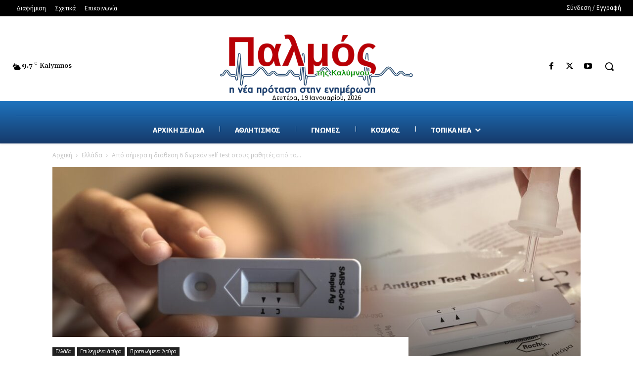

--- FILE ---
content_type: text/html; charset=UTF-8
request_url: https://www.palmoskalymnou.gr/wp-admin/admin-ajax.php?td_theme_name=Newspaper&v=12.7.3
body_size: -146
content:
{"1727":940}